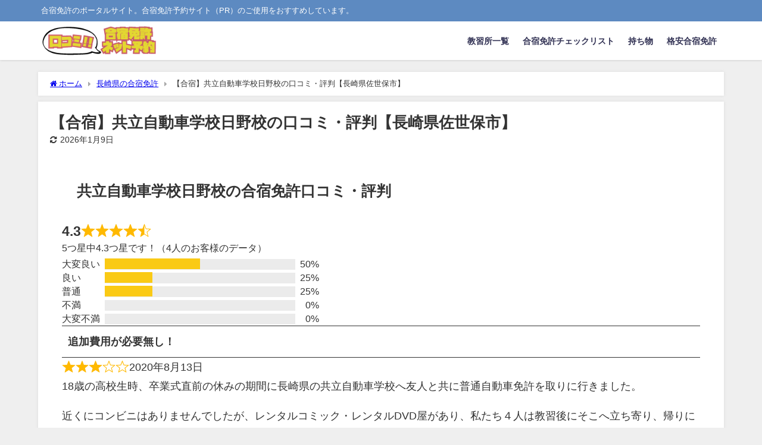

--- FILE ---
content_type: text/html; charset=utf-8
request_url: https://www.google.com/recaptcha/api2/aframe
body_size: 268
content:
<!DOCTYPE HTML><html><head><meta http-equiv="content-type" content="text/html; charset=UTF-8"></head><body><script nonce="GAfabZqDGd8YFg8jtx9OqQ">/** Anti-fraud and anti-abuse applications only. See google.com/recaptcha */ try{var clients={'sodar':'https://pagead2.googlesyndication.com/pagead/sodar?'};window.addEventListener("message",function(a){try{if(a.source===window.parent){var b=JSON.parse(a.data);var c=clients[b['id']];if(c){var d=document.createElement('img');d.src=c+b['params']+'&rc='+(localStorage.getItem("rc::a")?sessionStorage.getItem("rc::b"):"");window.document.body.appendChild(d);sessionStorage.setItem("rc::e",parseInt(sessionStorage.getItem("rc::e")||0)+1);localStorage.setItem("rc::h",'1768960254788');}}}catch(b){}});window.parent.postMessage("_grecaptcha_ready", "*");}catch(b){}</script></body></html>